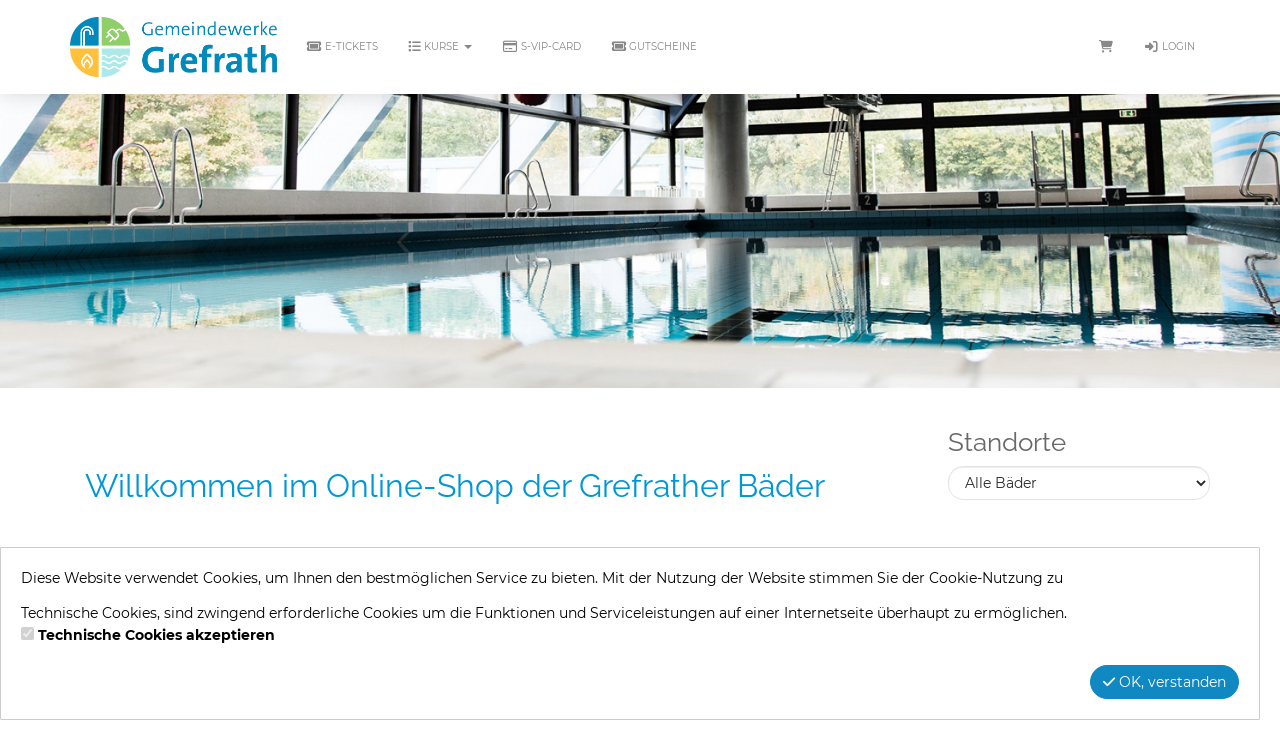

--- FILE ---
content_type: text/html; charset=utf-8
request_url: https://shop.gemeindewerke-grefrath.de/de
body_size: 17852
content:
<!DOCTYPE HTML>
<html lang="de">
<head>
<meta http-equiv="X-UA-Compatible" content="IE=edge">
<meta name="viewport" content="width=device-width, initial-scale=1">
<meta http-equiv="X-UA-Compatible" content="IE=edge">
<meta name="viewport" content="width=device-width, initial-scale=1.0">

<script type="text/javascript">
		var ie = false;
		var ie6 = false;
	</script>
	<!--[IF IE 6]> <script type="text/javascript">ie6 = true; ie = 6;</script><![endif]-->
	<!--[if lt IE 7]> <script type="text/javascript">ie6 = true; ie = 6;</script><![endif]-->
	<!--[if IE 7]> <script type="text/javascript">ie = 7;</script><![endif]-->
	<!--[if IE 8]> <script type="text/javascript">ie = 8;</script><![endif]-->

	<script type="text/javascript">
		if( ie == false ) {
			var ua = navigator.userAgent;
			var re_ie = new RegExp( 'MSIE ([0-9]{1,}[\.0-9]{0,})' );
			var re_edge = new RegExp( 'Edge([0-9]{1,}[\.0-9]{0,})' );

			if( re_ie.exec( ua ) != null ) {
				ie = parseFloat( RegExp.$1 );
			} else if (!!navigator.userAgent.match(/Trident.*rv\:11\./)) {
				ie = 11;
			} else {
				if( re_edge.exec( ua ) != null ) {
					ie = parseFloat( RegExp.$1 );
				}
			}
		}
		
		if( ie ) {
			alert( "Sie verwenden einen veralteten Browser, der nicht mehr unterstützt wird. Es kann zu Fehlern in der Anzeige kommen. Bitte aktualisieren Sie ihren Browser." );
		}
	</script>
<meta http-equiv="Content-Type" content="text/html; charset=utf-8" >
	<title>Lequaro - Gemeindewerke-grefrath.de</title>








	


<base href="https://shop.gemeindewerke-grefrath.de/" >
<link rel="shortcut icon" type="image/x-icon" href="https://shop.gemeindewerke-grefrath.de/_static/https_shop.gemeindewerke-grefrath.de_/de/media_db_objects/inline/16x0/0/1222/Favicon-wallet.png">



<link rel="stylesheet" type="text/css" href="https://shop.gemeindewerke-grefrath.de/_static/https_shop.gemeindewerke-grefrath.de_/de/page/css/1/normal/2024511932/page_1.css">




<script type="text/javascript" src="https://shop.gemeindewerke-grefrath.de/_static/https_shop.gemeindewerke-grefrath.de_/de/page/js/2024511932/de_DE/page_1.js"></script> <link rel="stylesheet" type="text/css" href="//cdn.michel-customers.net/baedersuite/1.1.0/css/default.css"><link rel="stylesheet" type="text/css" href="https://shop.gemeindewerke-grefrath.de/_css/bootstrap.min._grefrath.css?2024511932">
			<meta http-equiv="content-language" content="de">
			<meta http-equiv="content-type"     content="text/html; charset=UTF-8">
			<meta itemprop="alternateName"      content="Gemeindewerke Grefrath GmbH">
			<link rel="search" type="application/opensearchdescription+xml" href="https://shop.gemeindewerke-grefrath.de/de/search/xml/" title="Gemeindewerke-grefrath.de Suche">
		<meta name="ROBOTS" content="INDEX, FOLLOW">
<meta name="description" content="">
<meta name="keywords" content="">
<meta name="msapplication-TileColor" content="#ffffff">
<meta name="msapplication-navbutton-color" content="#ffffff">
<meta name="msapplication-starturl" content="https://shop.gemeindewerke-grefrath.de/">
<meta name="msapplication-tooltip" content="">
<meta name="application-name" content="Gemeindewerke Grefrath GmbH">
<meta name="apple-mobile-web-app-title" content="Gemeindewerke Grefrath GmbH">
<style type='text/css'>
@font-face{
font-family:'Glyphicons Halflings';
src:url('//cdn.michel-customers.net/bootstrap/3.4.1//fonts/glyphicons-halflings-regular.eot');
src:url('//cdn.michel-customers.net/bootstrap/3.4.1//fonts/glyphicons-halflings-regular.eot?#iefix') format('embedded-opentype'),
url('//cdn.michel-customers.net/bootstrap/3.4.1//fonts/glyphicons-halflings-regular.woff2') format('woff2'),
url('//cdn.michel-customers.net/bootstrap/3.4.1//fonts/glyphicons-halflings-regular.woff') format('woff'),
url('//cdn.michel-customers.net/bootstrap/3.4.1//fonts/glyphicons-halflings-regular.ttf') format('truetype'),
url('//cdn.michel-customers.net/bootstrap/3.4.1//fonts/glyphicons-halflings-regular.svg#glyphicons_halflingsregular') format('svg')
}
</style> <![if !IE]>
<style type="text/css">
/* Material Design für Checkboxen*/
.material-switch > input[type="checkbox"] {
	opacity: 0;
}
.material-switch > label {
	cursor: pointer;
	height: 0px;
	position: relative;
	width: 40px;
}

.material-switch > label::before {
	background: rgb(0, 0, 0);
	box-shadow: inset 0px 0px 10px rgba(0, 0, 0, 0.5);
	border-radius: 8px;
	content: '';
	height: 16px;
	margin-top: -8px;
	position:absolute;
	opacity: 0.3;
	transition: all 0.4s ease-in-out;
	width: 40px;
}
.material-switch > label::after {
	background: rgb(255, 255, 255);
	border-radius: 16px;
	box-shadow: 0px 0px 5px rgba(0, 0, 0, 0.3);
	content: '';
	height: 24px;
	left: -4px;
	margin-top: -8px;
	position: absolute;
	top: -4px;
	transition: all 0.3s ease-in-out;
	width: 24px;
}
.material-switch > input[type="checkbox"]:checked + label::before {
	background: inherit;
	opacity: 0.5;
}
.material-switch > input[type="checkbox"]:checked + label::after {
	background: inherit;
	left: 20px;
}
.material-switch > input[type="checkbox"]:focus + label::before {
	box-shadow: 0px 0px 8px #f00;
}
.material-switch > input[type="checkbox"]:focus + label::after {
	box-shadow: 0px 0px 8px #f00;
}</style>
<![endif]>
<!--[if lt IE 9]>
<script src="//cdn.michel-customers.net//respond/respond.src.js"></script>
<![endif]-->
 <script src="//cdn.michel-customers.net/jquery/migrate/jquery-migrate-3.4.1.min.js"></script>
</head>
<body class="idx">
<a tabindex="0" href="https://shop.gemeindewerke-grefrath.de/de#skip_content" class="skip_content">Zum Hauptinhalt springen</a>
<style type="text/css">
@import url("//cdn.michel-customers.net/fonts/google/montserrat.css");
@import url("//cdn.michel-customers.net/fonts/google/raleway.css");
:root {
--color-primary: #0097d6;
--color-blue1: #0a639a;
--color-blue2: #1273aa;
--color-blue3: #ade9e9;
}
body {
padding-top: 0px;
}
#header_menu_nav {
position: sticky;
top: 0px;
z-index: 1000;
box-shadow: 0px 0px 20px 0px rgb(0 0 0 / 15%);
margin: 0;
padding: 15px 0;
transition: all 250ms ease-in-out;
}
#header_menu_nav.scrolled {
padding: 0 0;
}
.navbar-brand {
transition: all 250ms ease-in-out;
margin-top: -20px;
}
#header_menu_nav.scrolled .navbar-brand {
transition: all 250ms ease-in-out;
margin-top: -5px;
}
.navbar-brand img {
height: 60px;
transition: all 250ms ease-in-out;
}
#header_menu_nav.scrolled .navbar-brand img {
height: 35px;
}
#menu-top-navbar-collapse {
vertical-align: middle;
}
#menu-top-navbar-collapse>ul>li>a {
font-size: 10px;
text-transform: uppercase;
}
.carousel-inner .item, .header_img .row{
overflow: hidden;
height: 23vw;
}
.carousel-inner .item img, .header_img img {
object-fit: cover;
width: 100%;
height: 100%;
}
.carousel-caption, .carousel-indicators {
display: none;
}
.carousel-control.right, .carousel-control.left {
background-image: none;
transition: all .2s ease-in-out;
}
.carousel-control.right {
right: -300px;
}
.carousel-control.left {
left: -300px;
}
.carousel:hover .carousel-control.right {
right: 0px;
}
.carousel:hover .carousel-control.left {
left: 0px;
}
.page-header h1 {
color: var(--color-primary);
}
.page {
padding-top: 20px;
padding-bottom: 100px;
}
.footer {
padding: 50px 0px;
background: linear-gradient(to bottom, var(--color-blue1) 0%, var(--color-blue2) 100%);
font-size: 12px;
}
.footer, .footer a {
color: #fff;
}
.footer_element:first-line {
font-size: 14px;
font-weight: bold;
line-height: 3;
}
.jumbotron {
background-color: var(--color-blue3);
}
</style>
<div
id="header_menu_nav"
class="navbar navbar-default yamm"
role="navigation">
<div class="container">
<div class="navbar-header">
<button type="button" class="navbar-toggle collapsed" data-toggle="collapse" data-target="#menu-top-navbar-collapse">
<span class="sr-only">Menü Ein-/Ausblenden</span>
<span class="icon-bar"></span>
<span class="icon-bar"></span>
<span class="icon-bar"></span>
</button>
<a class="navbar-brand" style="" href="https://www.gemeindewerke-grefrath.de/Baeder">
<img class="img-responsive" src="https://shop.gemeindewerke-grefrath.de/_static/https_shop.gemeindewerke-grefrath.de_/de/media_db_objects/inline/0x0/0/15/logo.png" title="Gemeindewerke Grefrath GmbH" alt="Gemeindewerke Grefrath GmbH"/>
</a>
</div>
<div class="navbar-collapse collapse" id="menu-top-navbar-collapse">
<ul class="nav navbar-nav ">
<li id="menu_bs_etickets"><a  class="" target=""  title="E-Tickets" href="https://shop.gemeindewerke-grefrath.de/de/eticket_applications/" data-icon="ticket fa-fw"><i class="fa fa-solid fa-ticket fa-fw fa-lg fa-fw"></i> E-Tickets</a></li>  <li class="dropdown" id="menu_bs_course_manager"><a class="dropdown-toggle" data-toggle="dropdown" href="#"><i class="fa fa-list fa-lg"></i> Kurse <b class="caret"></b></a><ul class="dropdown-menu"><li ><a  class=""  title="&Uuml;bersicht" href="https://shop.gemeindewerke-grefrath.de/de/courses/" data-icon="th"><i class="fa fa-solid fa-th fa-lg fa-fw"></i> &Uuml;bersicht</a></li>   <li ><a  class=""  title="Kurse buchen" href="https://shop.gemeindewerke-grefrath.de/de/bookings/blocks/" data-icon="shopping-cart"><i class="fa fa-solid fa-shopping-cart fa-lg fa-fw"></i> Kurse buchen</a></li>   <li ><a  class=""  title="Kursplan" href="https://shop.gemeindewerke-grefrath.de/de/lesson_plans/" data-icon="list-alt"><i class="fa fa-solid fa-list-alt fa-lg fa-fw"></i> Kursplan</a></li></ul></li>  <li id="menu_bs_gwk"><a  class="" target=""  title="S-VIP-Card" href="https://shop.gemeindewerke-grefrath.de/de/gwk_types/" data-icon="credit-card fa-fw"><i class="fa fa-solid fa-credit-card fa-fw fa-lg fa-fw"></i> S-VIP-Card</a></li>  <li id="menu_voucher"><a  class="" target=""  title="Gutscheine" href="https://shop.gemeindewerke-grefrath.de/de/vouchers/" data-icon="ticket fa-fw"><i class="fa fa-solid fa-ticket fa-fw fa-lg fa-fw"></i> Gutscheine</a></li>  </ul>
<ul class="nav navbar-nav navbar-right login-menu">
<li id="cart-popover" class="hidden-xs">
		
		<a
			type="button"
			data-container="#cart-popover"
			data-trigger="click"
			data-toggle="popover"
			data-placement="bottom"
			data-title="Warenkorb"
			data-content="Ihr Warenkorb ist leer

&lt;hr&gt;
&lt;a
	class=&#039;btn btn-sm btn-primary btn-block&#039;
	href=&#039;https://shop.gemeindewerke-grefrath.de/de/cart/&#039;
	aria-label=&#039;Zum Warenkorb&#039;
&gt;
	&lt;i class=&#039;fa fa-arrow-right&#039;&gt;&lt;/i&gt;
	Zum Warenkorb
&lt;/a&gt;"
			data-html=true
			class="pointer"
			title="zum Warenkorb"
			tabindex="0"
			aria-label="Warenkorb"
		>
			<i class="fa fa-shopping-cart fa-solid fa-lg"></i>
			
		</a>
	</li>
	<li class="visible-xs">
		<a href="https://shop.gemeindewerke-grefrath.de/de/cart/" aria-label="Warenkorb">
			<i class="fa fa-shopping-cart fa-solid fa-lg"></i>
			<span>Warenkorb</span>
			
		</a>
	</li>

	<li ><a  class=""  title="Login" href="https://shop.gemeindewerke-grefrath.de/de/customers/login/" data-icon="sign-in"><i class="fa fa-solid fa-sign-in fa-lg fa-fw"></i> Login</a></li></ul>
<script type="text/javascript">
	function toggle_help( href ) {
					if( $('#help_box').is(':hidden') ) {
				ajax.get( href );
			} else {
				$('#help_box').fadeOut();
			}
		
		return false;
	}
</script></div>
</div>
</div>
<div class="container-fluid header_img">
<div class="row">
<style type="text/css">
	/* Fade */
	.carousel-fade .carousel-inner .item {
		opacity: 0;
		transition-property: opacity !important;
	}
	.carousel-fade .carousel-inner .item.active {
		opacity: 1;
	}
	.carousel-fade .carousel-inner .item.active.left,
	.carousel-fade .carousel-inner .item.active.right {
		left: 0;
		opacity: 0;
		z-index: 1;
	}
	.carousel-fade .carousel-inner .item.next.left,
	.carousel-fade .carousel-inner .item.prev.right {
		opacity: 1;
	}
	.carousel-fade .carousel-control {
		z-index: 2;
	}

	@media all and (transform-3d), (-webkit-transform-3d) {
		.carousel-fade .carousel-inner > .item.next,
		.carousel-fade .carousel-inner > .item.active.right {
			opacity: 0;
			-webkit-transform: translate3d(0, 0, 0);
			transform: translate3d(0, 0, 0);
		}
		.carousel-fade .carousel-inner > .item.prev,
		.carousel-fade .carousel-inner > .item.active.left {
			opacity: 0;
			-webkit-transform: translate3d(0, 0, 0);
			transform: translate3d(0, 0, 0);
		}
		.carousel-fade .carousel-inner > .item.next.left,
		.carousel-fade .carousel-inner > .item.prev.right,
		.carousel-fade .carousel-inner > .item.active {
			opacity: 1;
			-webkit-transform: translate3d(0, 0, 0);
			transform: translate3d(0, 0, 0);
		}
	}
</style>

	

<div id="carousel-69282b2275d44" class="carousel slide  carousel-fade" data-ride="carousel" data-interval="5000">
	<ol class="carousel-indicators">
		
					<li data-target="#carousel-69282b2275d44" data-slide-to="0" class="active"></li>
			
					<li data-target="#carousel-69282b2275d44" data-slide-to="1" class=""></li>
			
					<li data-target="#carousel-69282b2275d44" data-slide-to="2" class=""></li>
			
		
	</ol>

	<div class="carousel-inner" role="listbox">
		
		
					<div class="item active">
				
				<picture>
											<source media="(max-width: 768px)" srcset="https://shop.gemeindewerke-grefrath.de/de/media_db_objects/display/768x0/0/18/">
						<source media="(max-width: 992px)" srcset="https://shop.gemeindewerke-grefrath.de/de/media_db_objects/display/992x0/0/18/">
						<source media="(max-width: 1200px)" srcset="https://shop.gemeindewerke-grefrath.de/de/media_db_objects/display/1200x0/0/18/">
						<img src="https://shop.gemeindewerke-grefrath.de/de/media_db_objects/display/1920x0/0/18/" width="100%"/>
					
				</picture>
				<div class="carousel-caption">
					<h2>397-cea3c5fcf8a47be89ce4d3ae0b390970-cover-1920x450.jpg</h2>
					<p></p>
				</div>
				
			</div>
			
					<div class="item ">
				
				<picture>
											<source media="(max-width: 768px)" srcset="https://shop.gemeindewerke-grefrath.de/de/media_db_objects/display/768x0/0/21/">
						<source media="(max-width: 992px)" srcset="https://shop.gemeindewerke-grefrath.de/de/media_db_objects/display/992x0/0/21/">
						<source media="(max-width: 1200px)" srcset="https://shop.gemeindewerke-grefrath.de/de/media_db_objects/display/1200x0/0/21/">
						<img src="https://shop.gemeindewerke-grefrath.de/de/media_db_objects/display/1920x0/0/21/" width="100%"/>
					
				</picture>
				<div class="carousel-caption">
					<h2>499-086010a935bf19422698c3ddb14e4246-cover-1920x450.jpg</h2>
					<p></p>
				</div>
				
			</div>
			
					<div class="item ">
				
				<picture>
											<source media="(max-width: 768px)" srcset="https://shop.gemeindewerke-grefrath.de/de/media_db_objects/display/768x0/0/27/">
						<source media="(max-width: 992px)" srcset="https://shop.gemeindewerke-grefrath.de/de/media_db_objects/display/992x0/0/27/">
						<source media="(max-width: 1200px)" srcset="https://shop.gemeindewerke-grefrath.de/de/media_db_objects/display/1200x0/0/27/">
						<img src="https://shop.gemeindewerke-grefrath.de/de/media_db_objects/display/1920x0/0/27/" width="100%"/>
					
				</picture>
				<div class="carousel-caption">
					<h2>642-0cc3966034d5a05145beb5f600d59584-cover-1920x450.jpg</h2>
					<p></p>
				</div>
				
			</div>
			
		
	</div>

	<a class="left carousel-control" href="#carousel-69282b2275d44" role="button" data-slide="prev">
		<i class="glyphicon glyphicon-chevron-left fa fa-chevron-left" aria-hidden="true"></i>
		<span class="sr-only">zurück</span>
	</a>
	<a class="right carousel-control" href="#carousel-69282b2275d44" role="button" data-slide="next">
		<i class="glyphicon glyphicon-chevron-right fa fa-chevron-right" aria-hidden="true"></i>
		<span class="sr-only">vorwärts</span>
	</a>
</div> </div>
</div>
<div class="page container">
<span id="skip_content"></span><div class="row">
<div class="col-xs-12 col-sm-6 col-md-8 col-lg-9">
<div class="page-header container-fluid">
		<div class="row">
			<h1 class="col-xs-12">
				
				Willkommen im Online-Shop der Grefrather Bäder
			</h1>
		</div>
	</div>
	
	<br></div>
<div class="col-xs-12 col-sm-6 col-md-4 col-lg-3">
<h2 id="location_pick" >Standorte</h2>
	<form
		id="filialfinder_form"
		method="POST"
		class="form-horizontal"
		enctype="multipart/form-data"
		action="https://shop.gemeindewerke-grefrath.de/de/filialfinder_submit/?redirect=aHR0cHM6Ly9zaG9wLmdlbWVpbmRld2Vya2UtZ3JlZnJhdGguZGUvZGU%3D"
	>
		<table id="filialfinder_dropdown">
			<tbody>
				<tr>
					<td>
													
						
						<div class="form-group " style="">
	
	
		<div class="col-xs-12">
			

			

			<select
				id="filialfinder"
				name="filialfinder"
				class="form-control "
				
				
				
				
									onchange="$('#filialfinder_form').submit();"
				
				
				
								aria-labelledby="location_pick"
				
				
			>
				

															<option
							value="0"
							selected="selected"
							
						>
						Alle Bäder
						</option>
					
				
															
						<option
	value="6"
	
	
	
>
						Freibad Dorenburg
		
	
</option>
											
						<option
	value="3"
	
	
	
>
						Hallenbad Dorenburg
		
	
</option>
					
				
				
			</select>
			

			

			
		</div>
	
</div>
					</td>
				</tr>
			</tbody>
		</table>
	</form></div>
</div>
 <div class="error_block_not_active alert alert-danger"><ul style="list-style:none"></ul></div><div class="warning_block_not_active alert alert-warning"><ul style="list-style:none"></ul></div><div class="success_block_not_active alert alert-success"><ul style="list-style:none"></ul></div><div class="info_block_not_active alert alert-info"><ul style="list-style:none"></ul></div> <div class="jumbotron">
		<p>
			<div><span style="font-size: x-large;"><span class="font_size_area" style=" color: #ff0000;">ACHTUNG!</span></span></div><div><span style="font-size: x-large;"><br></span></div><div><span class="font_size_area" style="font-size: 150%; color: #ff0000;">Am Freitag, den 05.12.25, bleibt unser Hallenbad aufgrund einer internen Veranstaltung geschlossen!</span></div><div><br></div><div><span style="font-size: x-large;"><br></span></div><div><span style="font-size: x-large;">Unsere Öffnungszeiten:</span></div><div><span class="font_size_area" style="font-size: 150%; "><br></span></div><div><span class="font_size_area" style="font-size: 150%; ">Mo. -&nbsp; Do.&nbsp; &nbsp; &nbsp; &nbsp; &nbsp; &nbsp; &nbsp; &nbsp;06:30 - 08:00 Uhr Frühschwimmen</span></div><div><span class="font_size_area" style="font-size: 150%; ">Mo. und Do.&nbsp; &nbsp; &nbsp; &nbsp; &nbsp; 12:00 -&nbsp; 16:30 Uhr</span></div><div><span class="font_size_area" style="font-size: 150%; ">Di., Mi., Fr.&nbsp; &nbsp; &nbsp; &nbsp; &nbsp; &nbsp; &nbsp; 12:00 - 20:00 Uhr</span></div><div><span class="font_size_area" style="font-size: 150%; ">Sa. + So.&nbsp; &nbsp; &nbsp; &nbsp; &nbsp; &nbsp; &nbsp; &nbsp; &nbsp;09:00 - 13:00 Uhr</span></div><div><span class="font_size_area" style="font-size: 150%; "><br></span></div><div><span class="font_size_area" style="font-size: 150%; ">Wir freuen uns auf euch!<br></span><div><br></div><div><span class="font_size_area" style="font-size: 150%; ">Euer Bäderteam Grefrath</span></div><div><br></div></div>
		</p>
	</div><div class="row home flex-row">
<div id="home_bs_etickets" class="col-xs-12 col-sm-6 col-md-4 col-lg-3">
<div class="thumbnail">
<a
href="https://shop.gemeindewerke-grefrath.de/de/eticket_applications/"
>
<img
src="https://shop.gemeindewerke-grefrath.de/_static/https_shop.gemeindewerke-grefrath.de_/de/media_db_objects/inline/0x600/0/186/gwg_1.jpg"
alt="E-Tickets"
title="E-Tickets"
/>
</a>
</div>
<div class="caption">
<h2>E-Tickets</h2>
<p>
<p class="MsoNormal">Hier können Sie E-Tickets für unsere Schwimmbäder (Hallen- und Freibad) direkt online bestellen. Nach Bezahlung erhalten Sie Ihr Ticket, welches Sie bitte bei Ihrem Besuch mitbringen und vorzeigen.&nbsp;</p><p class="MsoNormal">Bitte beachten Sie, dass das gekaufte Ticket nur für den entsprechenden Tag gültig ist. Bei Nichteinlösung verliert das E-Ticket seine Gültigkeit. Eine Erstattungsmöglichkeit besteht nicht.&nbsp;</p></p>
<a
class="btn btn-primary btn-block"
href="https://shop.gemeindewerke-grefrath.de/de/eticket_applications/"
>
<i class="fa fa-ticket fa-solid"></i>
E-Ticket kaufen</a>
</div>
</div>
<div class="col-xs-12 col-sm-6 col-md-4 col-lg-3">
<div class="thumbnail">
<a
href="https://shop.gemeindewerke-grefrath.de/de/courses/"
>
<img
src="https://shop.gemeindewerke-grefrath.de/_static/https_shop.gemeindewerke-grefrath.de_/de/media_db_objects/inline/0x600/0/153/iStock-1339552006_1_.jpg"
alt="Kurse"
title="Kurse"
/>
</a>
</div>
<div class="caption">
<h2>Kurse</h2>
<p>
Hier können Sie den Kurs Ihrer Wahl ganz einfach online buchen!</p>
<a
class="btn btn-primary btn-block"
href="https://shop.gemeindewerke-grefrath.de/de/courses/"
>
<i class="fa fa-table fa-solid"></i>
Kurs buchen</a>
</div>
</div>
<div class="col-xs-12 col-sm-6 col-md-4 col-lg-3">
<div class="thumbnail">
<a href="https://shop.gemeindewerke-grefrath.de/de/gwk_types/">
<img
src="https://shop.gemeindewerke-grefrath.de/_static/https_shop.gemeindewerke-grefrath.de_/de/media_db_objects/inline/600x0/0/180/gwg_handy_2.jpg"
alt="S-VIP-Card Geldwertkarten"
title="S-VIP-Card Geldwertkarten"
/>
</a>
</div>
<div class="caption">
<h2>S-VIP-Card</h2>
<p><div>Erwerben Sie eine digitale Geldwertkarte (S-VIP-Card) mit der Sie oder Ihre Familie Ihre E-Tickets einfach online oder an der Kasse bezahlen können!</div><div><div><b><br></b></div><div><b><br></b><div><b><br></b></div><div><b><br></b><div><b><br></b></div><div><br></div></div></div></div></p>
<a class="btn btn-primary btn-block" href="https://shop.gemeindewerke-grefrath.de/de/gwk_types/">
<i class="fa fa-credit-card fa-solid"></i>
S-VIP-Card Geldwertkarte buchen</a>
</div>
</div>
<div class="col-xs-12 col-sm-6 col-md-4 col-lg-3">
<div class="thumbnail">
<a
href="https://shop.gemeindewerke-grefrath.de/de/vouchers/"
>
<img
src="https://shop.gemeindewerke-grefrath.de/_static/https_shop.gemeindewerke-grefrath.de_/de/media_db_objects/inline/600x0/0/308/gwg_gutschein.jpg"
alt="Gutscheine"
title="Gutscheine"
/>
</a>
</div>
<div class="caption">
<h2>Gutscheine</h2>
<p>
Suchen Sie einen Gutschein Ihrer Wahl aus und machen Sie so Ihren Liebsten eine große Freude!&nbsp;</p>
<a
class="btn btn-primary btn-block"
href="https://shop.gemeindewerke-grefrath.de/de/vouchers/"
>
<i class="fa fa-ticket fa-solid"></i>
Gutschein kaufen</a>
</div>
</div>
</div>
<style type="text/css">
.home.flex-row a.btn {
position:absolute;
bottom: 0;
width: calc(100% - 30px);
}
.home.flex-row .col-xs-12 {
padding-bottom: 40px;
margin-bottom: 30px;
}
.home.flex-row .thumbnail {
border: none;
}
</style></div>
<div class="footer hidden-print">
<div class="container">
<div class="row">
<div class="col-xs-12 col-sm-6 col-md-4 col-lg-3 footer_element">
Rechtliche Hinweise<br />
<a target="_blank" href="https://shop.gemeindewerke-grefrath.de/de/home/info/imprint/">Impressum</a><br />
<a target="_blank" href="https://shop.gemeindewerke-grefrath.de/de/home/info/agb/">AGB</a><br />
<a target="_blank" href="https://shop.gemeindewerke-grefrath.de/de/home/info/datenschutz/">Datenschutzhinweise</a><br />
<a target="_blank" href="https://shop.gemeindewerke-grefrath.de/de/home/info/hausordnung/">Haus- und Badeordnung</a><br />
<a href="https://shop.gemeindewerke-grefrath.de/de/media_db_objects/download/446/Rabattmodell für GWG-Kunden.pdf">Rabattmodell für GWG-Kunden</a><br />
<a href="https://shop.gemeindewerke-grefrath.de/de/media_db_objects/download/813/Belegungsplan Hallenbad Dorenburg.pdf">Belegungsplan Hallenbad Dorenburg</a></div>
<div class="col-xs-12 col-sm-6 col-md-4 col-lg-3 footer_element">
Freibad Dorenburg<br />
Am Freilichtmuseum 2<br />
47929 Grefrath<br />
Tel.: 0 21 58 / 91 55 90</div>
<div class="col-xs-12 col-sm-6 col-md-4 col-lg-3 footer_element">
Social Media<br />
<a href="http://www.facebook.de/gemeindewerke.grefrath" target="_blank"><i class="fa fa-fw fa-facebook-square"></i>Facebook</a><br />
<a href="http://www.instagram.com/gemeindewerke_grefrath_?igshid=YmMyMTA2M2Y=" target="_blank"><i class="fa fa-fw fa-instagram"></i>Instagram</a><br />
<a href="http://www.youtube.com/channel/UCH9yB73v33H4J6hjkGWcXEQ" target="_blank"><i class="fa fa-fw fa-youtube"></i>YouTube</a></div>
<div class="col-xs-12 col-sm-6 col-md-4 col-lg-3 footer_element">
<a target="_blank" href="https://shop.gemeindewerke-grefrath.de/de/payment_info/">Zahlmethoden</a><br />
S-VIP-Card Geldwertkarte<br />
Rechnung<br />
MasterCard<br />
PayPal<br />
Visa</div>
<div class="col-xs-12 col-sm-6 col-md-4 col-lg-3 footer_element">
Hallenbad Dorenburg<br />
Stadionstraße 69 a<br />
47929 Grefrath<br />
Tel.: 0 21 58 / 91 55 70</div>
 <div class="col-xs-12 text-right">
&copy; 2025</div>
</div>
</div>
</div>
<script type="text/javascript">
	$(window).bind("scroll", function() {
		$('#header_menu_nav').toggleClass('scrolled', $(this).scrollTop() > 120);
	});
</script><script type="text/javascript">
	$('form:not(.no_wait_screen)').on( 'submit', function(){
		if( $(this).hasClass( 'mute_wait_screen' ) ) {
			$(this).removeClass( 'mute_wait_screen' );
		} else {
			$('#wait_screen').show();
		}
	})
</script>
<style type="text/css">
#wait_screen {
position : fixed;
width : 100%;
min-height : 100%;
left : 0;
top : 0;
background : rgba(51,51,51,0.7);
z-index : 6000;
color : #fff;
font-size : 40px;
display :none;
}
#wait_screen>div {
position : fixed;
top : 50%;
left : 50%;
transform : translate(-50%, -50%);
text-align : center;
}
</style>
<div id="wait_screen">
<div>
<i class="fa fa-spinner fa-pulse fa-3x fa-fw fa-solid"></i>
<br>
Bitte haben Sie einen Augenblick Geduld</div>
</div><div id="help_box"></div>
 <!--[if IE 6]>
	<script type="text/javascript" src="/_js/pngfix.js"></script>
	<script src="/_js/dd_belatedpng.js"></script>
	<script> DD_belatedPNG.fix('img, .png_bg'); </script>
<![endif]-->

<script type="text/javascript" src="//cdn.michel-customers.net/baedersuite/1.1.0/js/default.js"></script><script type="text/javascript" src="//cdn.michel-customers.net/bootstrap/plugins/datepicker/1.3.1/js/locales/bootstrap-datepicker.de.js"></script><script type="text/javascript" src="//cdn.michel-customers.net/bootstrap_components/hover-dropdown/2.2.1.1/bootstrap-hover-dropdown.min.js"></script>






	<script type="text/javascript">
		$(function(){ $('.dropdown-toggle').dropdownHover(); });
	</script>


	<style type="text/css">
	.cookie_message {
		position: fixed;
		background-color: #ffffff;
		padding: 20px;
		border: 1px solid #cccccc;
		border-radius: 1px;
		text-align: left;
		z-index: 9999;
		left: 0;
		max-width: calc(100vw - 20px) !important;
	}
	.cookie_message p {
		color: #000000;
	}
	.cookie_message.top {
		top: 0;
		width: 100%;
	}
	.cookie_message.bottom {
		bottom: 0;
		width: 100%;
	}
	.cookie_message.left {
		left: 0;
		width: 400px;
		margin: 10px;
	}
	.cookie_message.right {
		left: inherit;
		right: 0;
		width: 400px;
		margin: 10px;
	}
	.hidden {
		display: none !important;
	}
	#cookie_message_wrapper .cookie_title:empty {
		display:none;
	}
	#cookie_message_wrapper p {
		margin-bottom: 15px;
	}
</style>
<div id="cookie_message_wrapper" class="cookie_message  bottom hidden ">
	
	<!-- Screen Readers error fix -->
	
	<p class="cookie_description">
		Diese Website verwendet Cookies, um Ihnen den bestmöglichen Service zu bieten. Mit der Nutzung der Website stimmen Sie der Cookie-Nutzung zu
	</p>
	<p class="description_session_cookie">
		<span>Technische Cookies, sind zwingend erforderliche Cookies um die Funktionen und Serviceleistungen auf einer Internetseite überhaupt zu ermöglichen.</span>
		<br>
		<input type="checkbox" name="accept_session_cookie" id="accept_session_cookie" class="accept_cookie" disabled checked>
		<label for="accept_session_cookie">Technische Cookies akzeptieren</label>
	</p>
	<p class="description_tracking_cookie  hidden">
		<span></span>
		<br>
		<input type="checkbox" name="accept_tracking_cookie" id="accept_tracking_cookie" class="accept_cookie">
		<label for="accept_tracking_cookie">Tracking Cookies akzeptieren</label>
	</p>
	<p class="description_external_media_cookie  hidden">
		<span></span>
		<br>
		<input type="checkbox" name="accept_external_media_cookie" id="accept_external_media_cookie" class="accept_cookie">
		<label for="accept_external_media_cookie">Externe Inhalte Cookies akzeptieren</label>
	</p>
			<span class="pull-right">
			
			<button id="accept_cookie_button" class="btn btn-primary">
				<i class="fa fa-check fa-solid"></i>
				OK, verstanden
			</button>
			<a id="info_cookie_button" href="" target="blank" class="btn btn-default  hidden">
				<i class="fa fa-info-circle fa-solid"></i>
				Mehr Informationen
			</a>
		</span>
	
</div>
<script type="text/javascript">

	function setCookie(key, value) {
		var expires = new Date();
		expires.setFullYear( expires.getFullYear() + 1 );
		let secure = "";
		if( location.protocol === 'https:') {
			secure = ";secure";
		}
		document.cookie = key + "=" + value + secure + ";path=/;expires=" + expires.toUTCString();
	}

	function getCookie(key) {
		var keyValue = document.cookie.match('(^|;) ?' + key + '=([^;]*)(;|$)');
		
		return keyValue ? keyValue[2] : null;
	}

	function accept_cookies( all ) {
		setCookie('accept_cookie', 1);
		$('.cookie_message').addClass( 'hidden' );
		
		
	}

	$(function(){
		$('#accept_cookie_selection_button').on( 'click', function(){
			accept_cookies( false );
			location.reload();
		} );
		$('#accept_cookie_button').on( 'click', function(){
			accept_cookies( true );
			location.reload();
		} );

		var accept_cookie = getCookie( "accept_cookie" );
		if( false
			|| accept_cookie == null
			|| accept_cookie == 0
		) {
			$('.cookie_message').removeClass( 'hidden' );
		}
	});

</script> <!-- Access_js base css -->
<style>
	.accessjs__base {
		position: fixed;
		bottom: 50px;
		right: 50px;
		z-index: 99990;
	}
	
	.accessjs__base #accessjs__toggle {
		position: relative;
		width: 60px;
		height: 60px;
		border-radius: 50%;
		margin: 0;
		line-height: 0;
	}
		
	.accessjs__base #accessjs__toggle > .accessjs__component__icon {
		position: absolute;
		left: 50%;
		top: 50%;
		transform: translate(-50%, -50%);
		font-size: 50px;
	}
	
	.accessjs__base button {
		border-style: solid;
    	border-width: 0;
	}
	
	.accessjs__base input:focus, 
	.accessjs__base input[type="checkbox"]:focus + label, 
	.accessjs__base input[type="color"]:focus + label 
	{
		outline: 5px auto -webkit-focus-ring-color;
	}

	#accessjs__modules {
		display: flex;
		flex-flow: column nowrap;
		gap: 10px;
		padding: 10px;
		border-radius: 10px;
		box-shadow: 0 0 10px rgba(0, 0, 0, .3);
		width: 250px;
		max-width: calc(100vw - 15px - 50px);
		max-height: calc(100vh - 140px);
		position: absolute;
		bottom: 100%;
		right: 0;
		transform: translateY(-15px);
		z-index: 99991;
	}

	#accessjs__modules::after {
		content: "";
		position: absolute;
		bottom: -7px;
		right: 23px;
		height: 14px;
		width: 14px;
		background: inherit;
		transform: rotate(45deg);
	}

	#accessjs__modules > .accessjs__modules__wrapper {
		display: flex;
		flex-flow: column nowrap;
		gap: 10px;
		width: 100%;
		height: 100%;
		border-radius: 5px;
		overflow-y: auto;
	}

	#accessjs__modules .accessjs__module {
		flex: 0 0 100%;
	}

	/**
	 * Components
	 * */

	.accessjs__component {
		flex: 1 1 0%;
		margin-bottom: 5px;
	}

	.accessjs__module__controls > .accessjs__component:last-child {
		margin-bottom: 0;
	}

	label.accessjs__component[for], .accessjs__component label[for] {
		cursor: pointer;
	}

	.accessjs__component__hide_input {
		position: absolute;
		width: 0; 
		height: 0; 
		opacity: 0;
	}

	/* accessjs__component__button */
	.accessjs__component__button {
		flex: 0 0 0%;
		cursor: pointer;
		white-space: nowrap;
	}

	.accessjs__component__button.btn-xs {
		padding: 6px;
		line-height: 1;
	}

	.accessjs__component__button > * {
		margin-bottom: 0;
	}

	/* accessjs__component__row */
	.accessjs__component__row {
		flex: 0 0 100%;
		display: flex;
		flex-flow: row nowrap;
		gap: 5px;
		justify-content: space-between;
		align-items: center;
		
		background-color: white;
		color: black;
		padding: 5px 8px;
		margin-bottom: 0;
	}

	.accessjs__component__row.accessjs__component__row_wrap {
		flex-wrap: wrap;
	}

	.accessjs__component__row + .accessjs__component__row {
		margin-top: -5px;
	}

	.accessjs__component__row:first-child {
		border-top-left-radius: 5px;
		border-top-right-radius: 5px;
	}

	.accessjs__component__row:last-child {
		border-bottom-left-radius: 5px;
		border-bottom-right-radius: 5px;
	}

	/* accessjs__component__label */
	.accessjs__component__label {
		flex: 1 1 100%;
		font-size: 1em;
	}

	/* accessjs__component__toggle */
	.accessjs__component__toggle {
		display: flex;
		justify-content: space-between;
		align-items: center;
	}
	.accessjs__component__toggle > * {
		margin-bottom: 0;
	}

	.accessjs__component__toggle:has(> .accessjs__component__label) {
		flex: 1 1 100%;
		gap: 5px;
	}

	.accessjs__component__toggle > label.accessjs__component__toggle__switch { 
		position: relative;
		flex: 0 0 40px;
		width: 40px;
		height: 24px;
		margin: 0;
		border-radius: 12px;
		border: 1px solid rgba(255,255,255,.55);
		background-color: #cecece;
		transition: background-color .3s ease;
	}
	
	.accessjs__component__toggle > label.accessjs__component__toggle__switch::before {
		content: '';
		display: inline-block;
		width: 18px;
		height: 18px;
		background-color: white;
		border-radius: 50%;
		
		position: absolute;
		top: 50%;
		left: 0;
		transform: translate(2px,-50%);
		transition: transform .3s ease;
	}

	.accessjs__component__toggle > input[type="checkbox"]:checked + label.accessjs__component__toggle__switch { 
		background-color: #006687;
		border: 1px solid white; 
	}
	.accessjs__component__toggle > input[type="checkbox"]:checked + label.accessjs__component__toggle__switch::before {
		transform: translate(100%,-50%);
	}

	/* accessjs__component__togglebutton */
	.accessjs__component__togglebutton {
		flex: 0 0 0%;
	}
	.accessjs__component__togglebutton > label.accessjs__component__togglebutton__button {
		border-radius: 5px;
		padding: 8px;
		margin: 0;
		line-height: 1;
		transition: background-color .3s ease;
	}

	.accessjs__component__togglebutton > label.accessjs__component__togglebutton__button:hover { 
		background-color: rgba(0, 102, 135, 0.5);
	}
	
	.accessjs__component__togglebutton > input[type="checkbox"]:checked + label.accessjs__component__togglebutton__button {
		background: rgba(0, 102, 135, 0.1);
	}

	.accessjs__component__togglebutton > label.accessjs__component__togglebutton__button > * {
		margin: 0;
	}
	
	.accessjs__component__togglebutton > label.accessjs__component__togglebutton__button > i {
		font-size: 20px;
	}

	/* accessjs__component__slider */
	.accessjs__component__slider {
		flex: 1 1 100%;
		display: flex;
		flex-flow: row nowrap;
		justify-content: space-between;
		align-items: center;
		gap: 10px;
	}
	
	.accessjs__component__slider > * {
		margin-bottom: 0;
	}

	.accessjs__component__slider > .accessjs__component__slider__wrapper {
		flex: 1 1 100%;
	}

	.accessjs__component__slider input + datalist {
		display: flex;
		flex-direction: row;
		justify-content: space-between;    
		width: 100%;
	}
	
	.accessjs__component__slider > input {
		flex: 1 0 0%;
	}
	
	.accessjs__component__slider > label {
		font-weight: bold;
		font-size: 13px;
		margin: 3px 0;
		padding: 5px 10px;
		color: black;
	}
	
	/* accessjs__component__colorpicker */
	.accessjs__component__colorpicker {
		flex: 1 1 100%;
		display: flex; 
		flex-flow: row nowrap;
		justify-content: space-between;
		align-items: center;
		gap: 10px;
		padding: 0 5px;
	}
	
	.accessjs__component__colorpicker > * {
		margin-bottom: 0;
	}

	.accessjs__component__colorpicker label.accessjs__component__colorpicker__swatch {
		position: relative;
		flex: 0 0 40px;
		width: 40px;
		height: 24px;
		border-radius: 3px;
		line-height: 0;
		border: 1px solid #eaeaea;
		background-color: transparent;
		overflow: hidden;
		margin: 0;
	}

	.accessjs__component__colorpicker label.accessjs__component__colorpicker__swatch.accessjs__component__colorpicker__resetted {
		background-color: transparent!important;
	}

	.accessjs__component__colorpicker label.accessjs__component__colorpicker__swatch::before {
		content: '';
		position: absolute;
		top: 50%;
		left: 50%;
		display: inline-block;
		width: 100%;
		height: 3px;
		background-color: rgba(255, 0, 0, .3);
		transform: translate(-50%,-50%) rotate(-35deg);
	}

	.accessjs__component__colorpicker label.accessjs__component__colorpicker__swatch::after {
		content: '';
		position: absolute;
		top: 50%;
		left: 50%;
		display: inline-block;
		width: calc(100% + 2px);
		height: calc(100% + 2px);
		background-color: inherit;
		box-shadow: inset 0 0 0 3px white;
		transform: translate(-50%,-50%);
	}

	.accessjs__component__reset {
		border-radius: 50%;
	}

	.accessjs__reset-all-button{
		background-color: transparent;
		color: #fffbfb;
		align-items: center;
		display: flex;
		flex-direction: row;
		justify-content: center;
	}

	@media ( max-width: 767px ) {
		.accessjs__base {
			bottom: 15px;
			right: 15px;
		}
		
		.accessjs__base #accessjs__toggle {
			width: 50px;
			height: 50px;
		}
		
		.accessjs__base #accessjs__toggle > .accessjs__component__icon {
			font-size: 42px;
		}
	}
</style>
	<!-- Access_js -->
<script>
	const Access_js = ( function () {

		const __modules = [];
		const __config = { };
				
		const Module = function ( module_settings , parent ) {
			
			// save settings as defaults
			const __defaults = module_settings.settings ?? { };
			
			// remove key so module_settings.settings are not pushed to settings
			module_settings.settings && delete module_settings.settings;

			// Pass config from parent
			const __config = parent.__config ?? { };
			
			// Get saved settings from sessionStorage
			let session_vars = sessionStorage.getItem( `accessjs_module_${ module_settings.name }` );
			const __settings = { ...__defaults , ...( session_vars && JSON.parse( session_vars ) ) };

			// Variable for rendered element
			let __element = null;
			
			// Public attributes of new module
			const settings = {
				...{
					name : 				"",
					id : 				null,
					label : 			"",
					defaults : 			__defaults,
					element : 			null,
					create_element : 	parent.create_element,
					parents_until : 	parent.parents_until,
					debounce :			parent.debounce,
					with_state : 		parent.with_state,
					components : 		parent.components,
					
					get_option : function ( key ) {
						return __config[ key ];
					} ,
					add_setting : function ( key , value ) {
						__settings[ key ] = value;
						sessionStorage.setItem( `accessjs_module_${ this.name }`, JSON.stringify( __settings ) );
					} ,
					has_settings : function () { 
						return sessionStorage.getItem( `accessjs_module_${ this.name }` ) !== null; 
					},
					clear_settings : function () {
						sessionStorage.removeItem( `accessjs_module_${ this.name }` );
						Object.entries( __defaults ).forEach( ( [ key, value ] ) => __settings[ key ] = value );
					}, 
					get_setting : function ( key , value ) {
						return __settings[ key ];
					},
					get_settings : function () {
						return __settings;
					},
					// internal render function, do not override
					__render : function () {
						if ( this.get_option( "debug" ) ) console.log( "Access_js: Rendering module: ", this );
						__element = typeof this.element === "function" ? this.element.call( this ) : this.element;
						return __element;
					},
					// internal reset function, do not override 
					__reset : function () {
						if ( this.get_option( "debug" ) ) console.log( "Access_js: Resetting module: ", this );
						this.clear_settings();
						this.reset?.call( this );
						let new_element = typeof this.element === "function" ? this.element.call( this ) : this.element;
						__element.replaceWith( new_element );
						__element = new_element;
					},
					reset : function () { 
						this.apply();
					},
					apply : module_settings.apply ?? function ( init ) { }
				}, 
				...module_settings
			}

			if ( settings.get_option( "debug" ) ) console.log( "Access_js: Registered new module.", settings );

			return settings;
		};
		
		/**
		 * Normalise component, add default props and an id
		 * */
		// Pass props, children and function to component function
		const component = ( default_props = { } ) => ( fn ) => ( props, children ) => {
			if ( !props ) props = { };
			if ( !props.id ) props.id = `accessjs_component_${ crypto.randomUUID() }`;
			props.class = [ default_props.class && default_props.class , props.class && props.class ].filter( Boolean ).join( " " );
			return fn( { ...default_props, ...props }, children );
		}

		/**
		 * Creates a dom element
		 * */
		function create_element ( element, attributes, ...children ) {
			if ( element === undefined || element === null ) return;

			// element is an object: most likely a DOM element
			if ( typeof element === "object" ) return element;
			// element is a function: most likely a component
			if ( typeof element === "function" ) return element.call( this, attributes, children );
			// lastly, element is not a string: return
			if ( typeof element !== "string" ) return;
			
			// Create element
			const el = document.createElement( element );

			// attributes must be an object
			if ( typeof attributes !== 'object' || Array.isArray( attributes ) || attributes === null ) attributes = { ...attributes };

			Object.entries( attributes ).forEach( ( [ key, value ] ) => {
				if ( typeof value === 'function' ) {
					if ( /^on[A-Z]/.test( key ) ) {
						// Register attribute as an event listener if it starts with "on" and followed by a capital letter
						el.addEventListener( key.replace( /^on/g, '' ).toLowerCase(), value );
					} else {
						// Use return value of callback as value
						el.setAttribute( key, value.call( this ) );
					}
				} else {
					if ( key === 'style' && typeof value === 'object' && value !== null && !Array.isArray( value ) ) {
						// CSS styles may be passed as string or object. If using an object CSS attributes must be noted in camel-case
						el.setAttribute( 'style', Object.entries( value ).map( ( [ css_key, css_value ] ) => { return css_key.replace( /(?!^)([A-Z])/g, '-$1' ).toLowerCase() + ': ' + css_value; } ).join( '; ' ) );
					} else {
						// lastly, else: normalise letter-casr
						el.setAttribute( key.replaceAll( /(?!^)([A-Z])/g, '-$1' ).toLowerCase(), value );
					}
				}
			} );

			// children can either be an array, so it needs to be looped recursively
			const children_loop = children => children.forEach( child => {
				if ( typeof child === 'function' ) 													child = child.call( this );
				if ( typeof child !== 'object' && typeof child !== 'boolean' ) 						child = document.createTextNode( child );
				if ( typeof child === 'object' && !Array.isArray( child ) && child !== null ) 		el.append( child );
				if ( typeof child === 'object' && Array.isArray( child ) ) 							children_loop( child );
			} );

			children_loop( !Array.isArray( children ) ? [ ...children ] : children );

			return el;
		};

		function parents_until ( element , selector ) {
			while ( element && !element.matches( selector ) ) element = element.parentElement;
			return element ?? null;
		}

		// Debounce event listeners to improve performance
		function debounce ( fn, delay ) {
			let run = true;
			return ( ...args ) => {
				if ( run ) {
					fn( ...args );
					run = false;
					setTimeout( () => run = true, delay );
				}
			}
		}

		function with_state ( initial_states ) {
			const __states = { ...initial_states };
			let __element;
			let __callback = () => { }

			function set_state ( key , value ) {
				__states[ key ] = value;
				let new_element = __callback( { set_state , get_state } );
				__element.replaceWith( new_element );
				__element = new_element;
			}
			function get_state ( key ) { return __states[ key ]; }

			return ( cb ) => {
				__callback = cb;
				__element = __callback( { set_state , get_state } );
				return __element;
			}
		}

		const components = {

			Icon : component( { class : "accessjs__component accessjs__component__icon" } )( function ( props, children ) {
				props.class = [ 
					props.class, 
					`fa-${ props.icon }`, 
					`fa-${ props.weight ?? "solid" }` 
				].join( " " );
				[ "icon", "weight" ].forEach( key => delete props[ key ] );
				return create_element( "i", props, children );
			} ),

			Button : component( { class : "accessjs__component accessjs__component__button" } )( function ( props, children ) {
				props.class = [ 
					props.class, 
					`btn-${ props.type ?? "primary" }`, 
					`btn-${ props.size ?? "lg" }` 
				].join( " " );
				[ "type", "size" ].forEach( key => delete props[ key ] );
				return create_element( "button", props, children );
			} ),

			Label : component( { class : "accessjs__component accessjs__component__label" } )( function ( props, children ) {
				return create_element( "label", props, children );
			} ) ,

			/**
			 * wrap : true enables flex-wrap
			 * */
			Row : component( { class : "accessjs__component accessjs__component__row" } )( function ( props, children ) {
				if ( props.wrap ) {
					props.class += " accessjs__component__row_wrap";
					delete props.wrap;
				}
				return create_element( "div", props, children );
			} ) , 
			
			Slider : component( { class : "accessjs__component accessjs__component__slider" } )( function ( props ) {
				const label = create_element( "label", { class : "accessjs__component__slider__label" }, props.label ? props.label.replace( "%1", props.value ) : props.value );
				const markers = !props.markers ? null : create_element( "datalist" , { id : `${ props.id }-list` }, 
					props.markers.map( marker => create_element( "option" , { 
						value : marker.value , 
						...( marker.label && { label : marker.label } ) } ) ) 
				);
				const input = create_element( "input", { 
					type : 	"range", 
					id : 	`${ props.id }-input`,
					class :	"accessjs__component__slider__input",
					min : 	props.min ?? 0, 
					max : 	props.max ?? 100, 
					step : 	props.step ?? 1, 
					
					...( !!props.ariaLabel && { ariaLabel : props.ariaLabel.replace( "%1", props.value ?? "" ) } ),
					...( !!props.title && { title : props.title.replace( "%1", props.value ?? "" ) } ),

					...( props.value 		&& { value : props.value } ), 
					...( props.markers 		&& { list : `${ props.id }-list` } ), 
					...( props.onChange 	&& { onChange : ( e ) => {
							label.innerText = props.label ? props.label.replace( "%1", e.target.value ) : e.target.value;
							if ( props.ariaLabel || props.label ) e.target.setAttribute( "aria-label",  ( props.ariaLabel ?? props.label ).replace( "%1", e.target.value ?? "" ) );
							props.onChange.call( this , e.target.value );
					} } ), 
					...( props.onInput 		&& { onInput : ( e ) => {
							label.innerText = props.label ? props.label.replace( "%1", e.target.value ) : e.target.value;
							if ( props.ariaLabel || props.label ) e.target.setAttribute( "aria-label",  ( props.ariaLabel ?? props.label ).replace( "%1", e.target.value ?? "" ) );
							props.onInput.call( this, e.target.value );
					} } ) , 
				} );
				const reset = create_element( components.Reset, { 
					size: "xs",
					...( !!props.resetLabels && props.resetLabels ),
					onClick : e => { 
						let event_type = props.onChange ? "change" : ( props.onInput ? "input" : null );
						input.value = props.default;
						if ( event_type ) input.dispatchEvent( new Event( event_type, { bubbles : true } ) );
					}
				} );
				
				return create_element( "div", { id : props.id, class : props.class } , 
					create_element( "div", { class : "accessjs__component__slider__wrapper" }, 
						input, 
						markers && markers, 
					),
					!!( !props.hideLabel 	&& ( props.label !== undefined || props.value !== undefined ) ) 	&& label,
					!!( props.reset 		&& props.default !== undefined ) 									&& reset
				);
			} ) , 

			Toggle : component( { class : "accessjs__component accessjs__component__toggle" } )( function ( props ) {
				const checkbox = create_element( "input", { 
					id : `${ props.id }-input`, 
					class : "accessjs__component__hide_input",
					type : "checkbox" , 
					...( !!props.checked && { checked : "checked" } ) , 
					...( !!props.group && { rel : props.group } ) , 
					...( !!( props.ariaLabel || props.title || props.label ) && { ariaLabel : props.ariaLabel ?? props.title ?? props.label } ),
					onChange : e => { 
						if ( props.group ) {
							document.querySelectorAll( `input[ rel='${ props.group }' ]` ).forEach( el => {
								if ( el != e.target ) el.checked = false;
							} );
						} 
					},
				} );
				
				return create_element( "div", { 
					id : props.id, 
					class : props.class 
				}, 
					!!props.label && create_element( components.Label, { for: `${ props.id }-input` }, props.label ),
					checkbox, 
					create_element( "label", { 
						class : "accessjs__component__toggle__switch",
						for : `${ props.id }-input`, 
						...( !!props.ariaLabel && { ariaLabel : props.ariaLabel } ),
						...( !!props.title && { title : props.title } ),
						onClick : () => setTimeout( () => props.onChange?.call( this , checkbox.checked ), 0 )
					} ), 
				);
			} ), 

			Toggle_button : component( { class : "accessjs__component accessjs__component__togglebutton" } )( function ( props, children ) {
				const checkbox = create_element( "input", { 
					id : `${ props.id }-input`, 
					class : "accessjs__component__hide_input",
					type : "checkbox", 
					...( !!props.checked && { checked : "checked" } ), 
					...( !!props.group && { rel : props.group } ), 
					...( !!( props.ariaLabel || props.title || props.label ) && { ariaLabel : props.ariaLabel ?? props.title ?? props.label } ),
					onChange : ( e ) => { 
						if ( props.group ) {
							document.querySelectorAll( `input[ rel='${ props.group }' ]` ).forEach( el => {
								if ( el != e.target ) el.checked = false;
							} );
						} 
					} 
				} );

				return create_element( "div", { id : props.id, class : props.class } , 
					checkbox, 
					create_element( "label", { 
						class : "accessjs__component__togglebutton__button",
						for : `${ props.id }-input`, 
						...( !!props.ariaLabel && { ariaLabel : props.ariaLabel } ),
						...( !!props.title && { title : props.title } ),
						...( props.onChange && { onClick : () => setTimeout( () => props.onChange?.call( this, checkbox.checked ) , 0 ) } )
					} , 
						!!props.icon && create_element( components.Icon, { icon : props.icon } ), 
						!!props.label && props.label, 
						children
					)
				);
			} ),

			Color_picker : component( { class : "accessjs__component accessjs__component__colorpicker" } )( function ( props ) {
				const picker = create_element( "input", { 
					id : `${ props.id }-input`,
					class : "accessjs__component__hide_input",
					type : "color", 
					...( props.value && { value : props.value } ), 
					...( !!( props.ariaLabel || props.label ) && { ariaLabel : ( props.ariaLabel ?? props.label ).replace( "%1", props.value ?? "" ) } ),
					onChange : ( e ) => { 
						swatch.style.backgroundColor = e.target.value;
						if ( props.ariaLabel || props.label ) e.target.setAttribute( "aria-label",  ( props.ariaLabel ?? props.label ).replace( "%1", e.target.value ?? "" ) );
						props.onChange?.call( this , swatch.classList.contains( "accessjs__component__colorpicker__resetted" ) && e.target.value == "#000000" ? props.default : e.target.value );
					}, 
					onInput : ( e ) => { 
						swatch.classList.remove( "accessjs__component__colorpicker__resetted" );
						swatch.style.backgroundColor = e.target.value;
						if ( props.ariaLabel || props.label ) e.target.setAttribute( "aria-label",  ( props.ariaLabel ?? props.label ).replace( "%1", e.target.value ?? "" ) );
						props.onInput?.call( this, e.target.value )
					}
				} );

				const swatch = create_element( "label" , { 
					class : "accessjs__component__colorpicker__swatch", 
					for : `${ props.id }-input`,
					...( props.value && { style : { backgroundColor : props.value } } )
				} );

				return create_element( "div" , { 
					id : props.id,
					class : props.class,
					...( !!props.style && { style : props.style } ) 
				} , 
					!!props.label && create_element( components.Label, { for : `${ props.id }-input` }, props.label ),
					picker, 
					swatch,
					!!props.reset && create_element( components.Reset, { 
						size: "xs", 
						...( !!props.resetLabels && props.resetLabels ),
						onClick : () => { 
							// input color always expects a value, when clearing without a hex-color it will default to #000000, to avoid warnings in the console this value will be used if props.default is no hex-color
							picker.value = props.default || "#000000";
							// props.default is 0, false, null, undefined or "" thus adding a helper-class
							if ( !props.default ) swatch.classList.add( "accessjs__component__colorpicker__resetted" );
							picker.dispatchEvent( new Event( "change" , { bubbles : true } ) );
						} 
					} )
				);
			} ), 

			Reset : component( { class: "accessjs__component accessjs__component__reset" } )( function ( props, children ) {
				return create_element( components.Button, props, create_element( components.Icon, { icon: "undo" } ) );
			} ),

			Fragment : component( { class : "accessjs__component accessjs__component__fragment" } )( function ( props, children ) {
				return create_element( "div", { class : props.class }, children );
			} ),

		};

		function get_option ( key ) {
			return __config[ key ];
		}

		function set_option( key, value ) {
			if ( typeof key === 'object' && key !== null ) {
				Object.assign( __config, key );
			} else {
				__config[ key ] = value;
			}
		}

		function add_module ( settings ) {
			try {
				settings = {
					...settings ,
					...{
						id :  crypto.randomUUID() ,
					}
				};

				if ( get_option( "debug" ) ) console.log( "Access_js: Adding new module." , settings );

				__modules.push( new Module(
					settings,
					{
						__config : __config,
						components : components,
						create_element : create_element,
						parents_until : parents_until,
						debounce : debounce,
						with_state : with_state,
					}
				) );
			}
			catch ( { message } ) {
				console.error( "Access_js: Error while adding module." , message );
			}
		}

		function get_modules () {
			return __modules;
		}

		function render () {
			if ( __modules.length === 0 ) return;
			const { Button , Icon , Label , Row } = components;
			const el = create_element;

			const access_js_element = el( "div" , { id : "accessjs" , class : "accessjs__base" }  , 
				with_state( { open : false } )( ( { get_state , set_state } ) => {
					return el( "div" , { class : "accessjs__wrapper" } ,
						el( Button , {
								id : "accessjs__toggle" ,
								alt : "Accessibility Menu",
								onClick : () => set_state( "open" , !get_state( "open" ) ),
							} ,
							el( Icon , {
								icon : "universal-access" ,
								class : "accessjs__label" ,
							} )
						) ,

						get_state( "open" ) && el( "div" , {
								id : "accessjs__modules" ,
								class : "accessjs__modules bg-primary" ,
							} ,
							el( "div", { class : "accessjs__modules__wrapper" }, 
								__modules.map(
									mod => el( "div" , { class : "accessjs__module" , id : `accessjs__module-${ mod.id }` } ,
										!!( !get_option( "hide_label" ) && mod.label ) && el( Label , null , mod.label ) ,
										el( "div" , { class : "accessjs__module__controls" } , mod.__render() )
									)
								) ,
							),
							el( "div" , { class : "accessjs__module" } ,
								el( "div" , { class : "accessjs__module__controls" } ,
									el( Row , null ,
										el( Label , null , "Alle Einstellungen zurücksetzen" ) ,
										el( Button , { 
											size : "sm" , 
											style: "border-radius: 50%;", 
											onClick : () => __modules.forEach( mod => mod.__reset() ) 
										} , 
											el( Icon , { icon : "undo" } ) 
										)
									)
								) ,
							)
						) ,
					);
				} )
			);

			( get_option( "parent" ) ?? document.body ).appendChild( access_js_element );

			__modules.forEach( mod => mod.apply( true ) );

		}

		return {
			name : 			"Access_js" ,
			add_module : 	add_module ,
			get_modules : 	get_modules ,
			render : 		render ,
			set_option : 	set_option
		} 

	} )();
</script>
	
			<!-- Access_js module EnlargeUI -->
<style>
	#accessjs.accessjs__enlarged .accessjs__wrapper {
        transform: scale(1.2);
        transform-origin: bottom right;
    }
</style>
<script>
	Access_js.add_module( {
		name : "EnlargeUI",
		
		settings : {
			enabled : false,
		},
		
		apply: function () {
			const container = document.getElementById( "accessjs" );
			if ( this.get_setting( "enabled" ) ) {
				container?.classList.add( "accessjs__enlarged" );
			} else {
				container?.classList.remove( "accessjs__enlarged" );
			}
		},
		
		element: function () {
			const {
				create_element : el,
				components : { Row, Toggle }
			} = this;
			
			return el( Row, null, 
				el( Toggle, {
					label : "Widget vergrößern",
					checked : this.get_setting( "enabled" ), 
					onChange: value => {
						this.add_setting( "enabled", value );
						this.apply();
					}
				} )
			);
		}
	} );
</script>
	

			<!-- Access_js module FontSize -->
<script>
	Access_js.add_module( {
		name : "FontSize",
		
		settings : { 
			factor : 1 
		} ,
		
		apply : function () {		
			// Return if no settings are made, so no DOM manipulation is made.
			if ( !this.has_settings() ) return;
			
			const accessjs_root = document.querySelector( "#accessjs" );
			const elements = Array.from( document.querySelectorAll( "body *" ) ).filter( el => 
				// Ignore script & style elements ...
				![ "script", "style" ].includes( el.tagName.toLowerCase() ) 
				// ... and Access_js root element ...
				&& el != accessjs_root 
				// ... and all children
				&& !accessjs_root.contains( el )
				// ... and has text
				&& el.textContent.trim() !== ""
			);
			
			elements.forEach( el => {
				if ( !el.dataset.origFontSize ) el.dataset.origFontSize = getComputedStyle( el ).fontSize;
			} );

			elements.forEach( el => {
				el.style.fontSize = `${ ( parseFloat( el.dataset?.origFontSize ) * this.get_setting( "factor" ) ) }px`;
			} );
		},

		reset : function () {
			const accessjs_root = document.querySelector( "#accessjs" );
			const elements = Array.from( document.querySelectorAll( "body *" ) ).filter( el => 
				// Ignore script & style elements ...
				![ "script", "style" ].includes( el.tagName.toLowerCase() ) 
				// ... and Access_js root element ...
				&& el != accessjs_root 
				// ... and all children
				&& !accessjs_root.contains( el )
				// ... and has text
				&& el.textContent.trim() !== ""
			);
			elements.forEach( el => {
				el.style.fontSize = el.dataset?.origFontSize;
			} );
		},

		element : function () {
			const { 
				create_element : el, 
				components : { Fragment, Label, Row, Slider } 
			} = this;

			return el( Fragment, null, 
				el( Row, null, 
					el( Label, null, "Schriftgröße" )
				),
				el( Row, null, 
					el( Slider, { 
						min : 1, 
						max : 2.5, 
						step : 0.1, 
						value : this.get_setting( "factor" ), 
						ariaLabel: "Schriftgröße: %1",
						onInput : value => {
							this.add_setting( "factor" , value );
							this.apply();
						} , 
						reset : true, 
						resetLabels : {
							title : "Schriftgröße zurücksetzen",
							ariaLabel : "Schriftgröße zurücksetzen",
						},
						default : 1, 
						label : "%1x"
					} ) , 
				)
			);
		}
	});
</script>
	

			<!-- Access_js module FontFamily -->
<style>
	.accessjs__simplefont__arial { font-family: Arial!important; }
</style>
<script>
	Access_js.add_module( {
		name: "FontFamily",
		
		settings: { 
			enabled : false
		} ,
		
		apply: function () {
			const accessjs_root = document.querySelector( "#accessjs" );
			const elements = Array.from( document.querySelectorAll( "body *" ) ).filter( el => 
				// Ignore script & style elements ...
				![ "script", "style" ].includes( el.tagName.toLowerCase() ) 
				// ... and FontAwsome elements
				&& !el.classList.contains( "fa" )
				// ... and invisible elements
				&& el.offsetWidth > 0 
				&& el.offsetHeight > 0
				// ... and Access_js root element ...
				&& el != accessjs_root 
				// ... and all children
				&& !accessjs_root.contains( el )
			);
			
			elements.forEach( el => {
				if ( this.get_setting( "enabled" ) ) {
					el.classList.add( "accessjs__simplefont__arial" );
				} else {
					el.classList.remove( "accessjs__simplefont__arial" );
				}
			} );
		},

		element : function () {
			const { 
				create_element : el , 
				components : { Row, Toggle } 
			} = this;
			
			return el( Row , null ,  
				el( Toggle , { 
					label : "Einfache Schriftarten",
					checked : this.get_setting( "enabled" ), 
					onChange : value => {
						this.add_setting( "enabled" , value );
						this.apply(); 
					},
				} )
			);
		}
	});
</script>
	

			<!-- Access_js module Typography -->
<script>
	Access_js.add_module( {
		name: "Typography",
		
		settings: {
			line_height: "1",
			letter_spacing: "0",
			text_align: null,
		},

		style_element : null,
		
		add_style_element : function () {
			const { create_element : el } = this;

			let styles = "";
			
			if ( this.get_setting( "line_height" ) !== this.defaults.line_height ) styles += `.accessjs__typography__line_height { line-height: ${ this.get_setting( "line_height" ) } }\n`;
			if ( this.get_setting( "letter_spacing" ) !== this.defaults.letter_spacing ) styles += `.accessjs__typography__letter_spacing { letter-spacing: ${ this.get_setting( "letter_spacing" ) }px }\n`;
			if ( this.get_setting( "text_align" ) !== this.defaults.text_align ) styles += `.accessjs__typography__text_align { text-align: ${ this.get_setting( "text_align" ) } }`;
			
			let new_element = el( "style", null, styles );
			if ( !this.style_element ) {
				this.style_element = new_element;
				document.body.appendChild( this.style_element );
			} else {
				this.style_element.replaceWith( new_element );
				this.style_element = new_element;
			}
		},

		apply: function () {
			// Add CSS classes for "Typography"
			this.add_style_element();

			const accessjs_root = document.querySelector( "#accessjs" );
			const elements = Array.from( document.querySelectorAll( "body *" ) ).filter( el => 
				// Ignore script & style elements ...
				![ "script", "style" ].includes( el.tagName.toLowerCase() ) 
				// ... and Access_js root element ...
				&& el != accessjs_root 
				// ... and all children
				&& !accessjs_root.contains( el )
			);
			
			elements.forEach( el => {
				// Add or remove CSS class for line_height
				if ( this.get_setting( "line_height" ) != this.defaults.line_height ) {
					el.classList.add( "accessjs__typography__line_height" );
				} else {
					el.classList.remove( "accessjs__typography__line_height" );
				}
				// Add or remove CSS class for letter_spacing
				if ( this.get_setting( "letter_spacing" ) != this.defaults.letter_spacing ) {
					el.classList.add( "accessjs__typography__letter_spacing" );
				} else {
					el.classList.remove( "accessjs__typography__letter_spacing" );
				}
				// Add or remove CSS class for text_align
				if ( this.get_setting( "text_align" ) != this.defaults.text_align ) {
					el.classList.add( "accessjs__typography__text_align" );
				} else {
					el.classList.remove( "accessjs__typography__text_align" );
				}
			} );
		},

		element: function () {	
			const {
				create_element : el,
				components : { Fragment, Row, Slider, Icon, Label, Toggle_button }
			} = this;

			return el( Fragment, null, 
				// Line height
				el( Row, null, 
					el( Label, null, "Zeilenhöhe" ), 
				),
				el( Row, null, 
					el( Slider, { 
						min : 1, 
						max : 2.5, 
						step : 0.1, 
						value : this.get_setting( "line_height" ), 
						ariaLabel : "Zeilenhöhe: %1",
						hideLabel : true, 
						reset : true, 
						resetLabels : {
							title : "Zeilenhöhe zurücksetzen",
							ariaLabel : "Zeilenhöhe zurücksetzen",
						},
						default : this.defaults.line_height, 
						onInput : value => {
							console.log( "line_height onInput", value );
							this.add_setting( "line_height", value );
							this.apply();
						},
					} ), 
				),
				// Letter spacing
				el( Row, null, 
					el( Label, null, "Zeichenabstand" ), 
				),
				el( Row, null, 
					el( Slider, { 
						min : 0, 
						max : 5, 
						step : 0.1, 
						value : this.get_setting( "letter_spacing" ), 
						ariaLabel : "Zeichenabstand: %1",
						hideLabel : true, 
						reset : true, 
						resetLabels : {
							title : "Zeichenabstand zurücksetzen",
							ariaLabel : "Zeichenabstand zurücksetzen",
						},
						default : this.defaults.letter_spacing, 
						onInput : value => {
							this.add_setting( "letter_spacing", value );
							this.apply();
						},
					} ), 
				),
				// Text alignment
				el( Row, null, 
					el( Label, null, "Textausrichtung" ),
				),
				el( Row, null, 
					el( Toggle_button, { 
						group : "textAlignButtons", 
						icon : "align-left", 
						checked : this.get_setting( "text_align" ) == "left", 
						onChange : value => { 
							this.add_setting( "text_align", value ? "left" : null ); 
							this.apply() 
						}  
					} ), 
					el( Toggle_button, { 
						group : "textAlignButtons", 
						icon : "align-center", 
						checked : this.get_setting( "text_align" ) == "center", 
						onChange : value => { 
							this.add_setting( "text_align", value ? "center" : null ); 
							this.apply() 
						}
					} ), 
					el( Toggle_button, { 
						group : "textAlignButtons", 
						icon : "align-right", 
						checked : this.get_setting( "text_align" ) == "right", 
						onChange : value => { 
							this.add_setting( "text_align", value ? "right" : null ); 
							this.apply() 
						}
					} ), 
					el( Toggle_button, { 
						group : "textAlignButtons", 
						icon : "align-justify", 
						checked : this.get_setting( "text_align" ) == "justify", 
						onChange : value => { 
							this.add_setting( "text_align", value ? "justify" : null ); 
							this.apply() 
						}
					} ), 
				),
			);
		}
	} );
</script>
	

			<!-- Access_js module Contrast -->
<script>
	Access_js.add_module({
		name : "Contrast",

		settings: {
			foreground_color : null,
			background_color : null,
		},

		add_style_element : function () {
			const { create_element : el } = this;

			let styles = "";
			if ( this.get_setting( "foreground_color" ) !== this.defaults.foreground_color ) styles += `html .accessjs__contrast__foreground { color: ${ this.get_setting( "foreground_color" ) }!important; border-color: ${ this.get_setting( "foreground_color" ) }!important; }\n`;
			if ( this.get_setting( "background_color" ) !== this.defaults.background_color ) styles += `html .accessjs__contrast__background { background-color: ${ this.get_setting( "background_color" ) }!important }\n`;

			let new_element = el( "style", null, styles );
			if ( !this.style_element ) {
				this.style_element = new_element;
				document.body.appendChild( this.style_element );
			} else {
				this.style_element.replaceWith( new_element );
				this.style_element = new_element;
			}
		},

		apply: function () {
			// Add CSS classes
			this.add_style_element();

			const elements = Array.from( document.querySelectorAll( "*" ) ).filter( el =>
				// Ignore img, script & style elements ...
				![ "script", "style", 'img' ].includes( el.tagName.toLowerCase() )
				// ... and elements without innerText
				&& el.innerText !== ''
				// ... and all elements and their children having ignore-class
				&& !el.closest( '.accessjs__exclude_from_query' )
				// ... and Access_js root element and all children ...
				&& !el.closest( '#accessjs' )
			);

			elements.forEach( el => {
				if ( this.get_setting( "foreground_color" ) !== this.defaults.foreground_color ) {
					el.classList.add( "accessjs__contrast__foreground" );
				} else {
					el.classList.remove( "accessjs__contrast__foreground" );
				}

				if ( this.get_setting( "background_color" ) !== this.defaults.background_color ) {
					el.classList.add( "accessjs__contrast__background" );
				} else {
					el.classList.remove( "accessjs__contrast__background" );
				}
			} );
		},

		element: function () {
			const {
				create_element : el,
				with_state,
				components : { Fragment, Icon, Button, Label, Row, Toggle_button , Color_picker }
			} = this;

			return el( Fragment, null,
				el( Row, null,
					el( Label, null, "Kontrast" ),
				),
				el( Row, { wrap : true },
					// Pre-setting black on white
					el( Toggle_button, {
						group : "contrastButtons",
						checked : this.get_setting( "foreground_color" ) == "#000000" && this.get_setting( "background_color" ) == "#FFFFFF",
						ariaLabel : "Kontrast Voreinstellung: Schwarz auf Weiß",
						onChange : value => {
							this.add_setting( "foreground_color", value ? "#000000" : null );
							this.add_setting( "background_color", value ? "#FFFFFF" : null );
							this.apply();
						}
					},
						el( Icon, {
							icon : "circle-half-stroke",
							style : {
								color : "#000000",
								backgroundColor : "#FFFFFF",
								border : "3px solid #FEFEFE",
								borderRadius : "50%",
								overflow : "hidden"
							}
						} )
					),
					// Pre-setting white on black
					el( Toggle_button, {
						group : "contrastButtons",
						checked : this.get_setting( "foreground_color" ) == "#FFFFFF" && this.get_setting( "background_color" ) == "#000000",
						ariaLabel : "Kontrast Voreinstellung: Weiß auf Schwarz",
						onChange : value => {
							this.add_setting( "foreground_color", value ? "#FFFFFF" : null );
							this.add_setting( "background_color", value ? "#000000" : null );
							this.apply();
						}
					},
						el( Icon, {
							icon : "circle-half-stroke",
							style : {
								color : "#FFFFFF",
								backgroundColor : "#000000",
								border : "3px solid #000000",
								borderRadius : "50%",
								overflow : "hidden"
							}
						} )
					),
					// Pre-setting yellow on black
					el( Toggle_button, {
						group : "contrastButtons",
						checked : this.get_setting( "foreground_color" ) == "#FFFF00" && this.get_setting( "background_color" ) == "#000000",
						ariaLabel : "Kontrast Voreinstellung: Gelb auf Schwarz",
						onChange : value => {
							this.add_setting( "foreground_color", value ? "#FFFF00" : null );
							this.add_setting( "background_color", value ? "#000000" : null );
							this.apply();
						}
					},
						el( Icon, {
							icon : "circle-half-stroke",
							style : {
								color : "#FFFF00",
								backgroundColor : "#000000",
								border : "3px solid #000000",
								borderRadius : "50%",
								overflow : "hidden"
							}
						} )
					),
					// Pre-setting white on blue
					el( Toggle_button, {
						group : "contrastButtons",
						checked : this.get_setting( "foreground_color" ) == "#FFFFFF" && this.get_setting( "background_color" ) == "#002B36",
						ariaLabel : "Kontrast Voreinstellung: Weiß auf Dunkelblau",
						onChange : value => {
							this.add_setting( "foreground_color", value ? "#FFFFFF" : null );
							this.add_setting( "background_color", value ? "#002B36" : null );
							this.apply();
						}
					},
						el( Icon, {
							icon : "circle-half-stroke",
							style : {
								color : "#FFFFFF",
								backgroundColor : "#002B36",
								border : "3px solid #002B36",
								borderRadius : "50%",
								overflow : "hidden"
							}
						} )
					),
				),
				// Custom settings
				with_state( { open : false } )( ( { get_state, set_state } ) => {
					return el( Row, {
						wrap : true,
						style : { justifyContent : "flex-end" }
					},
						el( Button, {
							type: "secondary",
							size : "sm",
							onClick : () => set_state( "open", !get_state( "open" ) )
						},
							"Eigene Einstellungen"
						),
						get_state( "open" ) && el( Fragment, null,
							// Color_picker foreground_color
							el( Color_picker, {
								label : "Textfarbe",
								default : null,
								reset : true,
								resetLabels : {
									title : "Textfarbe zurücksetzen",
									ariaLabel : "Textfarbe zurücksetzen",
								},
								value : this.get_setting( "foreground_color" ),
								onInput : value => {
									this.add_setting( "foreground_color", value );
									this.apply();
				 				},
								onChange : value => {
									this.add_setting( "foreground_color", value );
									this.apply();
				 				},
							} ),
							// Color_picker background_color
							el( Color_picker, {
								label : "Hintergrundfarbe",
								default : null,
								reset : true,
								resetLabels : {
									title : "Hintergrundfarbe zurücksetzen",
									ariaLabel : "Hintergrundfarbe zurücksetzen",
								},
								value : this.get_setting( "background_color" ),
								onInput : value => {
									this.add_setting( "background_color", value );
									this.apply();
				 				},
								onChange : value => {
									this.add_setting( "background_color", value );
									this.apply();
				 				},
							} ),
						)
					);
				} ),
			);
		}
	} );
</script>
	
	
	

	

			<!-- Access_js module FakePointer -->
<style>
	#accessjs__fake_pointer {
		display: none;
		position: fixed;
		top: 0;
		left: 0;
		font-size : 24px;
		line-height: 0;
		pointer-events: none;
		transform: scale(1);
		transform-origin: top left;
		z-index: 99999;
	}
	
	body.accessjs__hide_default_cursor,
	body.accessjs__hide_default_cursor * {
		cursor: none !important;
	}

	body.accessjs__hide_default_cursor #accessjs__fake_pointer {
		display: block;
	}
</style>
<script>
	Access_js.add_module( {
		name: "FakePointer",
		
		settings: {
			scale: 1
		},
		
		apply: function () {
			const enabled = this.get_setting( "scale" ) > 1;
			
			// Create substitution cursor
			if ( !this.pointer ) {
				this.pointer = this.create_element( "div", { id : "accessjs__fake_pointer" }, this.create_element( this.components.Icon , { icon : "mouse-pointer" } ) );
				document.querySelector( "#accessjs" )?.appendChild( this.pointer );
			}
			// Register eventlisteners
			// ... change substitution cursor position on mousemove
			!this.mouseMoveListener && ( this.mouseMoveListener = document.addEventListener( "mousemove" , this.debounce( e => { 
				if ( !enabled ) return;
				this.pointer.style.left = `${ e.clientX }px`;
				this.pointer.style.top = `${ e.clientY }px`;
			}, 16 ) ) ); // 1000ms / 16 => ~60fps
			// ... hide substitution cursor on document mouseleave
			!this.mouseLeaveListener && ( this.mouseLeaveListener = document.addEventListener( "mouseleave" , e => this.pointer.style.opacity = 0 ) );
			// ... show substitution cursor on document mouseleave
			!this.mouseEnterListener && ( this.mouseEnterListener = document.addEventListener( "mouseenter" , e => this.pointer.style.opacity = 1 ) );

			// Apply scale to substitution cursor & add/remove body class
			if ( enabled ) {
				document.body.classList.add( "accessjs__hide_default_cursor" );
				this.pointer.style.transform = `scale(${ this.get_setting( "scale" ) })`;
			} else {
				document.body.classList.remove( "accessjs__hide_default_cursor" );
			}
		},

		pointer : null , 
		mouseMoveListener : null , 
		mouseLeaveListener : null ,
		mouseEnterListener : null ,

		element: function () {
			const {
				create_element : el,
				components : { Fragment, Label , Slider , Row }
			} = this

			return el( Fragment, null, 
				el( Row, null, 
					el( Label, null, "Mauszeiger" ) , 
				),
				el( Row, null, 
					el( Slider, {
						min : 1,
						max : 2.5,
						step : 0.5,
						default : 1,
						value : this.get_setting( "scale" ),
						ariaLabel: "Mauszeiger: %1",
						onInput : value => {
							this.add_setting( "scale", value );
							this.apply();
						},
						reset : true,
						resetLabels : {
							title : "Mauszeiger zurücksetzen",
							ariaLabel : "Mauszeiger zurücksetzen",
						},
					} )
				)
			);
		}
	});
</script>
	

			<!-- Access_js module TextToSpeech -->
<style>
	.accessjs__tts-backdrop {
		display: none;
		position: absolute;
		top: 0;
		left: 0;
		width: 0;
		height: 0;
		pointer-events: none;
		z-index: 999999;
		transition: all 0.2s ease;
		outline: 10px solid white;
		outline-offset: 5px;
  		border-radius: 5px;
  		mix-blend-mode: exclusion;
	}
</style>
<script>
	Access_js.add_module( {
		name : "TextToSpeech",
		
		settings : {
			enabled : false,
		},

		tts_tag_prefixes : {
			img: "Bild",
			a:   "Link",
			nav: "Navigation",
			ul:  "Liste",
			li:  "Listeneintrag",
		} ,

		backdrop : null,
		current_element : null,

		keyupListener : null,
		mousemoveListener : null,

		speak : function ( text ) {
			const utterance = new SpeechSynthesisUtterance( text );
			utterance.lang = document.documentElement.lang || "de-DE";
			window.speechSynthesis.cancel();
			window.speechSynthesis.speak( utterance );
		},

		read_element : function ( element ) {
			// Find text
			let text = false
				|| element.innerText
				|| element.textContent
				|| element.getAttribute( "alt" )
				|| element.getAttribute( "aria-label" )
				|| element.title
				|| null
			;
			// Read type on specific tagnames
			if( Object.keys( this.tts_tag_prefixes ).includes( element.tagName.toLowerCase() ) ) {
				text = this.tts_tag_prefixes[ element.tagName.toLowerCase() ] + ": " + text;
			}
			if( text ) {
				this.speak( text.trim() );
			}
		},

		apply : function () {
			if ( !this.get_setting( "enabled" ) ) {
				window.speechSynthesis.cancel();
				return;
			}
			
			// Create backdrop
			if ( !this.backdrop ) {
				this.backdrop = this.create_element( "div", { class : "accessjs__tts-backdrop accessjs__exclude_from_query" } );
				document.body.appendChild( this.backdrop );
			}

			// Register eventlistener
			// KeyUp
			if ( !this.keyupListener ) this.keyupListener = document.addEventListener( "keyup", e => {
				if ( true
					&& this.get_setting( "enabled" )
					&& e.code == "Tab"
				) {
					this.read_element( e.target );
				}
			} );
			// MouseMove
			if ( !this.mousemoveListener ) this.mousemoveListener = document.addEventListener( "mousemove", e => {
				if( !this.get_setting( "enabled" ) ) {
					if( this.current_element ) {
						this.backdrop.style = null
						this.current_element = null;
					}
					return;
				}
				
				element = document.elementFromPoint( e.clientX, e.clientY );
				if ( element !== null && this.current_element !== element ) {
					var rect = element?.getBoundingClientRect();
					this.backdrop.style.display = "block";
					this.backdrop.style.top     = window.scrollY + rect.top + "px";
					this.backdrop.style.left    = window.scrollX + rect.left + "px";
					this.backdrop.style.width   = rect.width + "px";
					this.backdrop.style.height  = rect.height + "px";

					this.read_element( element );
					this.current_element = element;
				}
			} );

		},

		element : function () {
			const {
				create_element : el,
				components : { Row, Toggle }
			} = this;

			return el( Row, null,
				el( Toggle, {
					label : "Bildschirminhalt vorlesen",
					checked : this.get_setting( "enabled" ),
					onChange : value => {
						this.add_setting( "enabled", value );
						this.apply();
					},
				} ),
			);
		},
	} );
</script>
	
		
	<script>
		Access_js.render();
	</script></body>
</html>


--- FILE ---
content_type: text/css
request_url: https://cdn.michel-customers.net/fonts/google/montserrat.css
body_size: 91
content:
@font-face {
	font-family: 'Montserrat';
	font-style: normal;
	font-weight: 300;
	src: url('./montserrat-300-normal.eot');
	src: url('./montserrat-300-normal.eot#iefix') format('embedded-opentype'), url('./montserrat-300-normal.woff') format('woff'), url('./montserrat-300-normal.ttf') format('truetype');
}
@font-face {
	font-family: 'Montserrat';
	font-style: normal;
	font-weight: 400;
	src: url('./montserrat-400-normal.eot');
	src: url('./montserrat-400-normal.eot#iefix') format('embedded-opentype'), url('./montserrat-400-normal.woff') format('woff'), url('./montserrat-400-normal.ttf') format('truetype');
}
@font-face {
	font-family: 'Montserrat';
	font-style: normal;
	font-weight: 500;
	src: url('./montserrat-500-normal.eot');
	src: url('./montserrat-500-normal.eot#iefix') format('embedded-opentype'), url('./montserrat-500-normal.woff') format('woff'), url('./montserrat-500-normal.ttf') format('truetype');
}
@font-face {
	font-family: 'Montserrat';
	font-style: normal;
	font-weight: 700;
	src: url('./montserrat-700-normal.eot');
	src: url('./montserrat-700-normal.eot#iefix') format('embedded-opentype'), url('./montserrat-700-normal.woff') format('woff'), url('./montserrat-700-normal.ttf') format('truetype');
}


--- FILE ---
content_type: text/css
request_url: https://cdn.michel-customers.net/fonts/google/raleway.css
body_size: 75
content:
@font-face {
	font-family: 'Raleway';
	font-style: normal;
	font-weight: 300;
	src: url('./raleway-300-normal.eot');
	src: url('./raleway-300-normal.eot#iefix') format('embedded-opentype'), url('./raleway-300-normal.woff') format('woff'), url('./raleway-300-normal.ttf') format('truetype');
}
@font-face {
	font-family: 'Raleway';
	font-style: normal;
	font-weight: 400;
	src: url('./raleway-400-normal.eot');
	src: url('./raleway-400-normal.eot#iefix') format('embedded-opentype'), url('./raleway-400-normal.woff') format('woff'), url('./raleway-400-normal.ttf') format('truetype');
}
@font-face {
	font-family: 'Raleway';
	font-style: normal;
	font-weight: 700;
	src: url('./raleway-700-normal.eot');
	src: url('./raleway-700-normal.eot#iefix') format('embedded-opentype'), url('./raleway-700-normal.woff') format('woff'), url('./raleway-700-normal.ttf') format('truetype');
}


--- FILE ---
content_type: application/javascript
request_url: https://cdn.michel-customers.net/bootstrap_components/hover-dropdown/2.2.1.1/bootstrap-hover-dropdown.min.js
body_size: 696
content:
/**
 * @preserve
 * Project: Bootstrap Hover Dropdown
 * Author: Cameron Spear
 * Version: v2.2.1
 * Contributors: Mattia Larentis
 * Dependencies: Bootstrap's Dropdown plugin, jQuery
 * Description: A simple plugin to enable Bootstrap dropdowns to active on hover and provide a nice user experience.
 * License: MIT
 * Homepage: http://cameronspear.com/blog/bootstrap-dropdown-on-hover-plugin/
 */
!function(e,n,o){var t=e();e.fn.dropdownHover=function(o){return"ontouchstart"in document?this:(t=t.add(this.parent()),this.each(function(){var r,a,i=e(this),s=i.parent(),d={delay:e(this).data("delay"),hoverDelay:e(this).data("hover-delay"),instantlyCloseOthers:e(this).data("close-others")},u=e.extend(!0,{},{delay:1500,hoverDelay:0,instantlyCloseOthers:!0},o,d);function l(e){!i.parents(".navbar").find(".navbar-toggle").is(":visible")&&(n.clearTimeout(r),n.clearTimeout(a),a=n.setTimeout(function(){t.find(":focus").trigger("blur"),!0===u.instantlyCloseOthers&&t.removeClass("open"),n.clearTimeout(a),i.attr("aria-expanded","true"),s.addClass("open"),i.trigger("show.bs.dropdown")},u.hoverDelay))}s.on({mouseenter:function(e){if(!s.hasClass("open")&&!i.is(e.target))return!0;l(e)},mouseleave:function(){n.clearTimeout(a),r=n.setTimeout(function(){i.attr("aria-expanded","false"),s.removeClass("open"),i.trigger("hide.bs.dropdown")},u.delay)}}),i.on("mouseenter mouseleave",function(e){if(!s.hasClass("open")&&!s.is(e.target))return!0;l(e)}),s.find(".dropdown-submenu").each(function(){var o,t=e(this);t.on({mouseenter:function(){n.clearTimeout(o),t.children(".dropdown-menu").show(),t.siblings().children(".dropdown-menu").hide()},mouseleave:function(){var e=t.children(".dropdown-menu");o=n.setTimeout(function(){e.hide()},u.delay)}})})}))},e(document).ready(function(){e('[data-hover="dropdown"]').dropdownHover()})}(jQuery,window);
